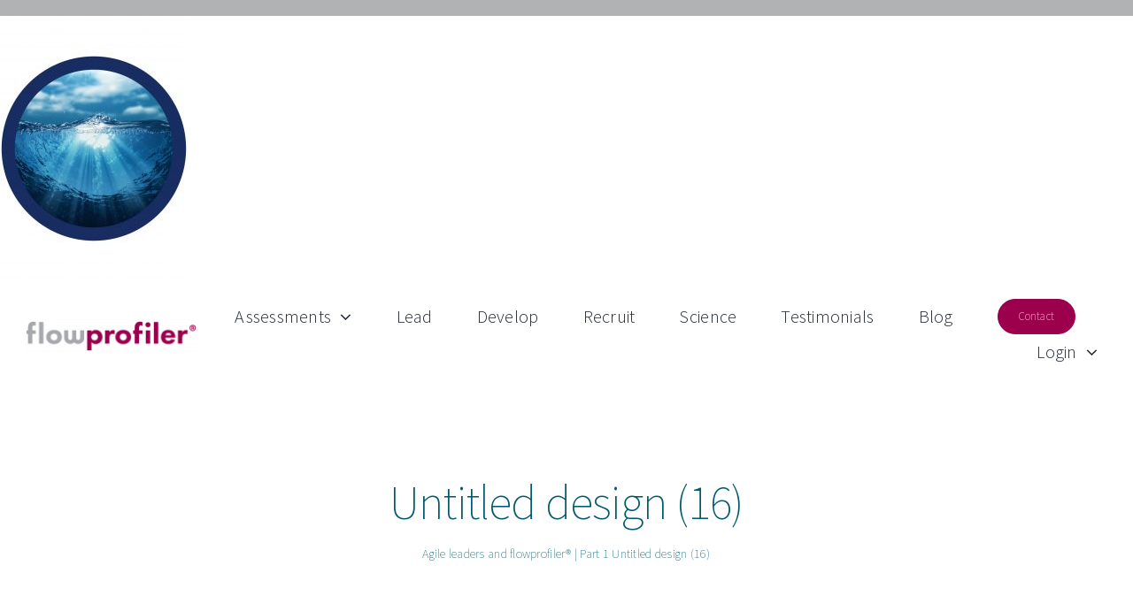

--- FILE ---
content_type: application/x-javascript; charset=utf-8
request_url: https://consent.cookiebot.com/40f2ba22-118f-4409-821b-5f3be8428415/cc.js?renew=false&referer=flowprofiler.com&dnt=false&init=false
body_size: 211
content:
if(console){var cookiedomainwarning='Error: The domain FLOWPROFILER.COM is not authorized to show the cookie banner for domain group ID 40f2ba22-118f-4409-821b-5f3be8428415. Please add it to the domain group in the Cookiebot Manager to authorize the domain.';if(typeof console.warn === 'function'){console.warn(cookiedomainwarning)}else{console.log(cookiedomainwarning)}};

--- FILE ---
content_type: application/x-javascript
request_url: https://consentcdn.cookiebot.com/consentconfig/40f2ba22-118f-4409-821b-5f3be8428415/flowprofiler.com/configuration.js
body_size: 420
content:
CookieConsent.configuration.tags.push({id:29380889,type:"iframe",tagID:"",innerHash:"",outerHash:"-1906137656",tagHash:"8856564265398",url:"https://7af1095e.sibforms.com/serve/[base64]",resolvedUrl:"https://7af1095e.sibforms.com/serve/[base64]",cat:[1]});CookieConsent.configuration.tags.push({id:29380890,type:"iframe",tagID:"",innerHash:"",outerHash:"293927529",tagHash:"12688822941191",url:"https://www.youtube.com/embed/ijv7wauz8x4?feature=oembed",resolvedUrl:"https://www.youtube.com/embed/ijv7wauz8x4?feature=oembed",cat:[1,4]});CookieConsent.configuration.tags.push({id:29380891,type:"script",tagID:"",innerHash:"1867742828",outerHash:"1131362262",tagHash:"14142722069611",url:"",resolvedUrl:"",cat:[3]});CookieConsent.configuration.tags.push({id:29380892,type:"image",tagID:"",innerHash:"",outerHash:"-1096321481",tagHash:"8229437759690",url:"https://chalmersinternational.com/wp-content/uploads/2021/01/you-cant-control-copy-800x401.png",resolvedUrl:"https://chalmersinternational.com/wp-content/uploads/2021/01/you-cant-control-copy-800x401.png",cat:[1]});CookieConsent.configuration.tags.push({id:29380893,type:"script",tagID:"",innerHash:"",outerHash:"-464837244",tagHash:"9742233169462",url:"https://www.google.com/recaptcha/api.js",resolvedUrl:"https://www.google.com/recaptcha/api.js",cat:[1]});